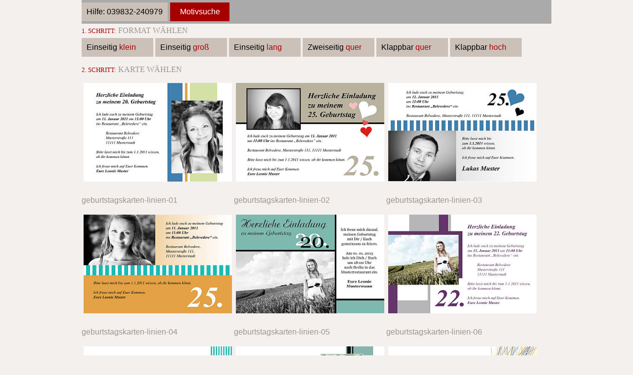

--- FILE ---
content_type: text/html
request_url: https://www.die-geburtstagskarten.de/geburtstagskarten-linien
body_size: 2698
content:
<!doctype html>
<html lang="de">
<head>

<meta charset="utf-8"/><meta name="viewport" content="width=device-width, initial-scale=1.0">
<title>Einladungen Geburtstag, Geburtstagseinladungen, Einladungskarten zum 30. 40. 50. 60. 70. 80.</title>
<meta name="description" content="Einladungen Geburtstag, Geburtstagseinladungen, Einladungskarten zum 30. 40. 50. 60. 70. 80. Eigene Texte k&ouml;nnen hochgeladen werden.">
<meta name="keywords" lang="de" content="einladungen geburtstag, geburtstag einladungen, einladung geburtstag, geburtstag einladung, geburtstagseinladungen, geburtstagskarten, geburtstagseinladungskarten">
<meta name="keywords" content="einladungen geburtstag, geburtstag einladungen, einladung geburtstag, geburtstag einladung, geburtstagseinladungen, geburtstagskarten, geburtstagseinladungskarten">

<meta name="revisit-after" content="14 days">
<meta name="date" content="2016-01-14T04:49:37+02:00">
<meta name="audience" content="Alle">
<meta name="robots" content="index, follow">

<link rel="stylesheet" type="text/css" href="vorschaugestaltung.css">
<link rel="shortcut icon" href="favicon.ico">
<link rel="apple-touch-icon" href="https://www.die-danksagungen.de/apple-touch-icon.jpg">
<link rel="author" href="humans.txt">
<link rel="alternate" type="application/rss+xml" title="RSS 2.0 feed" href="feed">
<link rel="alternate" type="application/rss+xml" title="RSS 2.0 feed2" href="feed2">
</head>

<body>
<div class="kundenmeinungen">
<div class="dropdown">
<button onclick="myFunction()" class="dropbtn">Motivsuche</button>
<div id="myDropdown" class="dropdown-content">
<a href="geburtstagskarten-foto" title="Geburtstag Einladungskarten">Foto</a>
<a href="geburtstagseinladungskarten-maritim" title="Geburtstag Einladungskarten">Maritim</a>
<a href="geburtstagskarten-maritim" title="Geburtstag Einladungskarten">K&uuml;ste</a>
<a href="geburtstagskarten-witzig" title="Geburtstag Einladungskarten">Witzig</a>
<a href="geburtstagskarten-black" title="Geburtstag Einladungskarten">Black</a>
<a href="geburtstagskarten-vintage" title="Geburtstag Einladungskarten">Vintage</a>
<a href="geburtstagskarten-landschaft" title="Geburtstag Einladungskarten">Natur</a>
<a href="geburtstagskarten-fruehling" title="Geburtstag Einladungskarten">Fr&uuml;hling</a>
<a href="geburtstagskarten-sommer" title="Geburtstag Einladungskarten">Sommer</a>
<a href="geburtstagskarten-herbst" title="Geburtstag Einladungskarten">Herbst</a>
<a href="geburtstagskarten-winter" title="Geburtstag Einladungskarten">Winter</a>
<a href="geburtstagskarten-blueten" title="Geburtstag Einladungskarten">Bl&uuml;ten</a>
<a href="geburtstagskarten-blumen" title="Geburtstag Einladungskarten">Blumen</a>
<a href="geburtstagskarten-lilien" title="Geburtstag Einladungskarten">Lilien</a>
<a href="geburtstagskarten-linien" title="Geburtstag Einladungskarten">Linien</a>
<a href="geburtstagskarten-modern" title="Geburtstag Einladungskarten">Modern</a>
<a href="geburtstagskarten-motto" title="Geburtstag Einladungskarten">Motto</a>
<a href="geburtstagskarten-party" title="Geburtstag Einladungskarten">Party</a>
<a href="geburtstagskarten-rosen" title="Geburtstag Einladungskarten">Rosen</a>
</div>

<a href="kontakt">Hilfe: 039832-240979</a>
</div></div>

<div class="unterlinks"> <h2><span>1. Schritt:</span> Format w&auml;hlen</h2>
<a title="Maritime Einladungen zum Geburtstag" href="einladungskarten-geburtstag-maritim">Einseitig <span>klein</span></a>
<a title="Witzige Geburtstagseinladungen" href="geburtstagskarten-witzig">Einseitig <span>gro&szlig;</span></a>
<a title="Originelle Einladungskarten 50 Geburtstag" href="einladungskarten-50-geburtstag">Einseitig <span>lang</span></a>
<a title="Maritime Einladungskarten zum Geburtstag" href="einladungen-zum-geburtstag-maritim">Zweiseitig <span>quer</span></a>
<a title="Maritime Einladungskarten zum Geburtstag" href="geburtstag-einladungskarten-maritim">Klappbar <span>quer</span></a>
<a title="Beliebte Einladungskarten zum Geburtstag" href="geburtstag-einladung-karten">Klappbar <span>hoch</span></a>
</div>

<div class="unterlinks"><h2><span>2. Schritt:</span> Karte w&auml;hlen</h2></div>
<div class="kartenkasten">










<div class="artikel">
<a href="geburtstagskarten-linien-01" title="personalisierte Geburtstagseinladungen drucken"><img src="v-geburtstagskarten-linien-01.jpg" alt="Individuelle Einladungskarten Geburtstag" title="Foto Einladungen Geburtstag"></a>
<p>geburtstagskarten-linien-01</p></div>

<div class="artikel">
<a href="geburtstagskarten-linien-02" title="personalisierte Geburtstagseinladungen drucken"><img src="v-geburtstagskarten-linien-02.jpg" alt="Individuelle Einladungskarten Geburtstag" title="Foto Einladungen Geburtstag"></a>
<p>geburtstagskarten-linien-02</p></div>

<div class="artikel">
<a href="geburtstagskarten-linien-03" title="personalisierte Geburtstagseinladungen drucken"><img src="v-geburtstagskarten-linien-03.jpg" alt="Individuelle Einladungskarten Geburtstag" title="Foto Einladungen Geburtstag"></a>
<p>geburtstagskarten-linien-03</p></div>

<div class="artikel">
<a href="geburtstagskarten-linien-04" title="personalisierte Geburtstagseinladungen drucken"><img src="v-geburtstagskarten-linien-04.jpg" alt="Individuelle Einladungskarten Geburtstag" title="Foto Einladungen Geburtstag"></a>
<p>geburtstagskarten-linien-04</p></div>

<div class="artikel">
<a href="geburtstagskarten-linien-05" title="personalisierte Geburtstagseinladungen drucken"><img src="v-geburtstagskarten-linien-05.jpg" alt="Individuelle Einladungskarten Geburtstag" title="Foto Einladungen Geburtstag"></a>
<p>geburtstagskarten-linien-05</p></div>

<div class="artikel">
<a href="geburtstagskarten-linien-06" title="personalisierte Geburtstagseinladungen drucken"><img src="v-geburtstagskarten-linien-06.jpg" alt="Individuelle Einladungskarten Geburtstag" title="Foto Einladungen Geburtstag"></a>
<p>geburtstagskarten-linien-06</p></div>

<div class="artikel">
<a href="geburtstagskarten-linien-07" title="personalisierte Geburtstagseinladungen drucken"><img src="v-geburtstagskarten-linien-07.jpg" alt="Individuelle Einladungskarten Geburtstag" title="Foto Einladungen Geburtstag"></a>
<p>geburtstagskarten-linien-07</p></div>

<div class="artikel">
<a href="geburtstagskarten-linien-08" title="personalisierte Geburtstagseinladungen drucken"><img src="v-geburtstagskarten-linien-08.jpg" alt="Individuelle Einladungskarten Geburtstag" title="Foto Einladungen Geburtstag"></a>
<p>geburtstagskarten-linien-08</p></div>

<div class="artikel">
<a href="geburtstagskarten-linien-09" title="personalisierte Geburtstagseinladungen drucken"><img src="v-geburtstagskarten-linien-09.jpg" alt="Individuelle Einladungskarten Geburtstag" title="Foto Einladungen Geburtstag"></a>
<p>geburtstagskarten-linien-09</p></div>

<div class="artikel">
<a href="geburtstagskarten-linien-10" title="personalisierte Geburtstagseinladungen drucken"><img src="v-geburtstagskarten-linien-10.jpg" alt="Individuelle Einladungskarten Geburtstag" title="Foto Einladungen Geburtstag"></a>
<p>geburtstagskarten-linien-10</p></div>

<div class="artikel">
<a href="geburtstagskarten-linien-11" title="personalisierte Geburtstagseinladungen drucken"><img src="v-geburtstagskarten-linien-11.jpg" alt="Individuelle Einladungskarten Geburtstag" title="Foto Einladungen Geburtstag"></a>
<p>geburtstagskarten-linien-11</p></div>

<div class="artikel">
<a href="geburtstagskarten-linien-12" title="personalisierte Geburtstagseinladungen drucken"><img src="v-geburtstagskarten-linien-12.jpg" alt="Individuelle Einladungskarten Geburtstag" title="Foto Einladungen Geburtstag"></a>
<p>geburtstagskarten-linien-12</p></div>

<div class="artikel">
<a href="geburtstagskarten-linien-13" title="personalisierte Geburtstagseinladungen drucken"><img src="v-geburtstagskarten-linien-13.jpg" alt="Individuelle Einladungskarten Geburtstag" title="Foto Einladungen Geburtstag"></a>
<p>geburtstagskarten-linien-13</p></div>

<div class="artikel">
<a href="geburtstagskarten-linien-14" title="personalisierte Geburtstagseinladungen drucken"><img src="v-geburtstagskarten-linien-14.jpg" alt="Individuelle Einladungskarten Geburtstag" title="Foto Einladungen Geburtstag"></a>
<p>geburtstagskarten-linien-14</p></div>

<div class="artikel">
<a href="geburtstagskarten-linien-15" title="personalisierte Geburtstagseinladungen drucken"><img src="v-geburtstagskarten-linien-15.jpg" alt="Individuelle Einladungskarten Geburtstag" title="Foto Einladungen Geburtstag"></a>
<p>geburtstagskarten-linien-15</p></div>

<div class="artikel">
<a href="geburtstagskarten-linien-16" title="personalisierte Geburtstagseinladungen drucken"><img src="v-geburtstagskarten-linien-16.jpg" alt="Individuelle Einladungskarten Geburtstag" title="Foto Einladungen Geburtstag"></a>
<p>geburtstagskarten-linien-16</p></div>

<div class="artikel">
<a href="geburtstagskarten-linien-17" title="personalisierte Geburtstagseinladungen drucken"><img src="v-geburtstagskarten-linien-17.jpg" alt="Individuelle Einladungskarten Geburtstag" title="Foto Einladungen Geburtstag"></a>
<p>geburtstagskarten-linien-17</p></div>

<div class="artikel">
<a href="geburtstagskarten-linien-18" title="personalisierte Geburtstagseinladungen drucken"><img src="v-geburtstagskarten-linien-18.jpg" alt="Individuelle Einladungskarten Geburtstag" title="Foto Einladungen Geburtstag"></a>
<p>geburtstagskarten-linien-18</p></div>

<div class="artikel">
<a href="geburtstagskarten-linien-19" title="personalisierte Geburtstagseinladungen drucken"><img src="v-geburtstagskarten-linien-19.jpg" alt="Individuelle Einladungskarten Geburtstag" title="Foto Einladungen Geburtstag"></a>
<p>geburtstagskarten-linien-19</p></div>

<div class="artikel">
<a href="geburtstagskarten-linien-20" title="personalisierte Geburtstagseinladungen drucken"><img src="v-geburtstagskarten-linien-20.jpg" alt="Individuelle Einladungskarten Geburtstag" title="Foto Einladungen Geburtstag"></a>
<p>geburtstagskarten-linien-20</p></div>

<div class="artikel">
<a href="geburtstagskarten-linien-21" title="personalisierte Geburtstagseinladungen drucken"><img src="v-geburtstagskarten-linien-21.jpg" alt="Individuelle Einladungskarten Geburtstag" title="Foto Einladungen Geburtstag"></a>
<p>geburtstagskarten-linien-21</p></div>

<div class="artikel">
<a href="geburtstagskarten-linien-22" title="personalisierte Geburtstagseinladungen drucken"><img src="v-geburtstagskarten-linien-22.jpg" alt="Individuelle Einladungskarten Geburtstag" title="Foto Einladungen Geburtstag"></a>
<p>geburtstagskarten-linien-22</p></div>

<div class="artikel">
<a href="geburtstagskarten-linien-23" title="personalisierte Geburtstagseinladungen drucken"><img src="v-geburtstagskarten-linien-23.jpg" alt="Individuelle Einladungskarten Geburtstag" title="Foto Einladungen Geburtstag"></a>
<p>geburtstagskarten-linien-23</p></div>

<div class="artikel">
<a href="geburtstagskarten-linien-24" title="personalisierte Geburtstagseinladungen drucken"><img src="v-geburtstagskarten-linien-24.jpg" alt="Individuelle Einladungskarten Geburtstag" title="Foto Einladungen Geburtstag"></a>
<p>geburtstagskarten-linien-24</p></div>

<div class="artikel">
<a href="geburtstagskarten-linien-25" title="personalisierte Geburtstagseinladungen drucken"><img src="v-geburtstagskarten-linien-25.jpg" alt="Individuelle Einladungskarten Geburtstag" title="Foto Einladungen Geburtstag"></a>
<p>geburtstagskarten-linien-25</p></div>

<div class="artikel">
<a href="geburtstagskarten-linien-26" title="personalisierte Geburtstagseinladungen drucken"><img src="v-geburtstagskarten-linien-26.jpg" alt="Individuelle Einladungskarten Geburtstag" title="Foto Einladungen Geburtstag"></a>
<p>geburtstagskarten-linien-26</p></div>

<div class="artikel">
<a href="geburtstagskarten-linien-27" title="personalisierte Geburtstagseinladungen drucken"><img src="v-geburtstagskarten-linien-27.jpg" alt="Individuelle Einladungskarten Geburtstag" title="Foto Einladungen Geburtstag"></a>
<p>geburtstagskarten-linien-27</p></div>

<div class="artikel">
<a href="geburtstagskarten-linien-28" title="personalisierte Geburtstagseinladungen drucken"><img src="v-geburtstagskarten-linien-28.jpg" alt="Individuelle Einladungskarten Geburtstag" title="Foto Einladungen Geburtstag"></a>
<p>geburtstagskarten-linien-28</p></div>

<div class="artikel">
<a href="geburtstagskarten-linien-29" title="personalisierte Geburtstagseinladungen drucken"><img src="v-geburtstagskarten-linien-29.jpg" alt="Individuelle Einladungskarten Geburtstag" title="Foto Einladungen Geburtstag"></a>
<p>geburtstagskarten-linien-29</p></div>

<div class="artikel">
<a href="geburtstagskarten-linien-30" title="personalisierte Geburtstagseinladungen drucken"><img src="v-geburtstagskarten-linien-30.jpg" alt="Individuelle Einladungskarten Geburtstag" title="Foto Einladungen Geburtstag"></a>
<p>geburtstagskarten-linien-30</p></div>













<div class="artikel">
<h2>Weiterf&uuml;hrende Links</h2>
<div class="unterlinks">
<a href="index" title="Startseite">Startseite</a>
<a href="fragen" title="H&auml;ufige Fragen / Antworten zur Bestellung, Druck, Kosten">Fragen</a>
<a href="versandkosten" title="Versandkosten und weitere Informationen">Versand</a>
<a href="material" title="Papier und Briefumschl&auml;ge">Material</a>
<a href="zahlarten" title="Zahlarten zum Produkt">Zahlarten</a>
<a href="kontakt" title="Kontakt">Kontakt</a>
<a href="kundenmeinungen" title="Kundenmeinungen">Kunden</a>
<a href="agb" title="AGB">AGB</a>
<a href="datenschutz" title="Datenschutzerkl&auml;rung">Daten</a>
<a href="impressum" title="Impressum">Impressum</a>
</div>

<h1>Geburtstagseinladungen</h1>
<p>Unsere Einladungskarten bieten wir in mehreren Formaten an. Auf unserer Homepage finden Sie eine gro&szlig;e Auswahl an Einladungen, die Sie gerne auch mit einem Foto gestalten k&ouml;nnen. Dadurch wird aus diesen Geburtstagskarten mehr als nur eine schlichte Karte, sie bleiben eine wunderbare Erinnerung an einen geliebten Menschen.</p>

<h2>Unsere Druckerei</h2>
<p>Unsere Einladungen drucken wir in h&ouml;chster Qualit&auml;t auf hochwertigem Papier. Sie haben die Auswahl zwischen Leinenstrukturpapier und festem seidenmatten Karton. W&auml;hlen Sie als Format eine flache Klappe, zweiseitige Karte oder Klappkarte. Eine sorgf&auml;ltige Produktion ist f&uuml;r uns selbstverst&auml;ndlich, denn wir m&ouml;chten Ihnen stets das bestm&ouml;gliche Druckerzeugnis bieten - das gilt nat&uuml;rlich f&uuml;r alle unsere Danksagungskarten.</p>

<h2>Unsere Hintergr&uuml;nde</h2>
<p>Unsere Geburtstagseinladungen k&ouml;nnen Sie individuell gestalten. Wir bieten Motive mit Blumen, Rosen, Lilien, Calla, Orchideen. Hintergr&uuml;nde mit Sonnenunterg&auml;ngen, Landschaften, Bergen und den Alpen, aber auch Hintergr&uuml;nde mit witzigen und modernen Motiven. Sehr beliebt sind unsere pers&ouml;nlichen Einladungen mit einem eigenen Foto.</p>


<h2>www.die-geburtstagskarten.de</h2>
<p>Pers&ouml;nliche Einladungskarten zum Geburtstag. Schlichte Einladungen zum 50. 60. 70. 80 .90 Geburtstag</p>

<script>
function myFunction() {
document.getElementById("myDropdown").classList.toggle("show");
}
window.onclick = function(event) {
if (!event.target.matches('.dropbtn')) {
var dropdowns = document.getElementsByClassName("dropdown-content");
var i;
for (i = 0; i < dropdowns.length; i++) {
var openDropdown = dropdowns[i];
if (openDropdown.classList.contains('show')){
openDropdown.classList.remove('show');
}}}}
</script>

</div>
</div>
</body>
</html>


--- FILE ---
content_type: text/css
request_url: https://www.die-geburtstagskarten.de/vorschaugestaltung.css
body_size: 889
content:
body	{
	margin:auto;
	text-align:left;
	max-width: 950px;
	padding-left:5px;
	padding-right:5px;
	}

img
        {
        height:auto;
        width:100%;
        max-width:950px;
        min-width:300px;
        }

.artikel img
        {
        height:auto;
        height:200px;
        width:300px;
        border:4px solid #f4f0ee;
        margin-bottom:5px;
margin-left:0px;
        }

a img
        {
        height:auto;
        height:200px;
        width:300px;
        border:4px solid #f4f0ee;
        }



a img:hover
        {
        height:auto;
        height:200px;
        width:300px;
        border:4px solid #cbc1b9;
        }


.kartenkasten
        {
        height:auto;
        max-width:100%;
        min-width:320px;
        }

html
	{
	font-family:sans-serif;
	font-size:16px;
	font-style:normal;
	background-color:#f4f0ee;
	}


.artikel
        {
        height:auto;
        float:left;
        }



.unterlinks
        {
        height:auto;
        width:100%;
        float:left;
        margin-bottom:4px;

        padding-bottom:4px;
        }




.kundenmeinungen
        {
        height:auto;
        width:100%;
        float:left;
	background-color:#aaa;
	max-width:950px;
	min-width:300px;
	margin-top:0px;
        }

.kundenmeinungen a
        {
        display:block;
        padding:10px;
        margin-top:5px;
        margin-bottom:5px;
	margin-right: 5px;
        text-decoration:none;
        color:black;
        background-color:#cbc1b9;
        float:left;

        }

.kundenmeinungen a:focus ,
.kundenmeinungen a:hover ,
.kundenmeinungen a:active
        {
        color:white;
        background-color:black;
        }

.kundenmeinungen span
        {color:yellow;}



.unterlinks a
        {
        display:block;
        padding:10px;
        margin-top:0px;
        margin-bottom:4px;
        margin-right:4px;
        text-decoration:none;
        color:#000;
        background-color:#cbc1b9;
        float:left;
        width:125px;
        }

.unterlinks a:focus,
.unterlinks a:hover,
.unterlinks a:active
        {
        color:#fff;
        background-color:#000;
        }

p        {
        font-size:1em;
        font-weight:normal;
	color:#9c948e;
        }



h1, h2
        {
        font-size:1.0em;
        padding:0px;
        margin-top:5px;
        margin-bottom:5px;
        text-transform: uppercase;
        line-height: 110%;
        font-weight:normal;
	color:#9c948e;
        }

h2 span  {font-size:0.8em;}

h3        {
        font-size:1.5em;
        padding:0px;
        margin-top:10px;
        margin-bottom:10px;
        text-transform: uppercase;
        line-height: 110%;
        font-weight:normal;
	color:#9c948e;
        }


h1,
h2,
h3	{
        font-family:serif;
        }

span        {color:#a70000;}
p span	{font-size:13px;}










.dropbtn {
  	background-color: #a70000;;
  	color: white;
  	font-size: 16px;
  	border: none;
  	cursor: pointer;
	padding:10px;
        margin-top:5px;
        margin-bottom:5px;
	margin-right: 5px;
	width: 120px;
	}

.dropbtn:hover, .dropbtn:focus 
	{
  	background-color: black;
	color: white;
	}

.dropdown 
	{
  	position: relative;
  	display: inline-block;
	}

.dropdown-content 
	{

  	display: none;
  	position: absolute;
  	background-color: #cbc1b9;
  	min-width: 350px;
  	overflow: auto;
  	box-shadow: 0px 8px 16px 0px rgba(0,0,0,0.2);
  	z-index: 1;
	}

.dropdown-content a 
	{
  	display: block;
	min-width: 60px;
	font-size: 16px;
	}

.show 	{display: block;}















